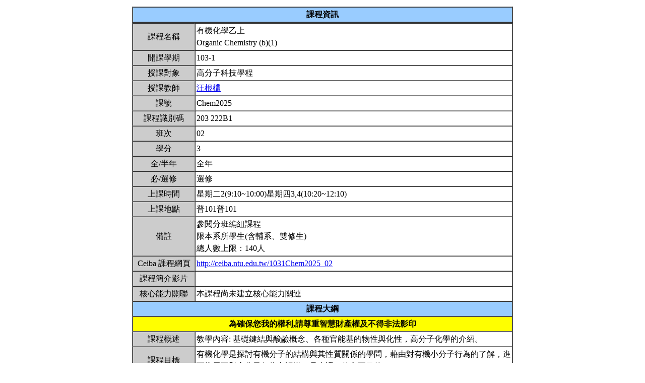

--- FILE ---
content_type: text/html; charset=UTF-8
request_url: https://nol.ntu.edu.tw/nol/coursesearch/print_table.php?course_id=203%20222B1&class=02&dpt_code=P230&ser_no=75677&semester=103-1
body_size: 8801
content:
<SCRIPT LANGUAGE="JavaScript">
   function show(message1)
       {
          new1=window.open('','教室資訊','location,status,resizable=yes,width=300,height=100,left=200,top=50');
          new1.document.write (message1);
       }

   function show_close()
       {
           new1.close();
       }

    var window_schedule = '';

   function schedule_add(cid,did)
   {
     var url = 'https://nol.ntu.edu.tw/nol/coursesearch/myschedule.php';

     if (!window_schedule.closed && window_schedule.location) {
         window_schedule.location.href = url+'?add=' + cid + '&ddd=' + did;
     } else {
         window_schedule = window.open(url+'?add=' + cid + '&ddd=' + did, 'schedule', 'height=500,width=730,scrollbars=yes,resizable=yes');
     }
    if (window.focus) {
        window_schedule.focus()
    }
    return false;
   }


 </SCRIPT>
<HTML><HEAD><TITLE>課程大綱</TITLE>
<META http-equiv=Content-Type content="text/html; charset=utf-8">
<META content="MSHTML 6.00.2800.1458" name=GENERATOR></HEAD>
<!-- Google tag (gtag.js) --> <script async src="https://www.googletagmanager.com/gtag/js?id=G-8TYTSBQH3M"></script> <script> window.dataLayer
 = window.dataLayer || []; function gtag(){dataLayer.push(arguments);} gtag('js', new Date()); gtag('config', 'G-8TYTSBQH3M'); </script><style type="text/css">

<!--p, td { line-height: 1.5em;}-->

</style>


<BODY>
<TABLE cellSpacing=1 cellPadding=1 width=760 align=center border=0>
  <TBODY>
  <tr>
      <td>
                </td>
  </tr>
  <TR>
    <TD>
      <TABLE cellSpacing=0 borderColorDark=#ffffff cellPadding=2 width="100%" borderColorLight=#666666 border=1>
        <TBODY>
        <TR>
          <TD bgColor=#99ccff>
            <DIV align=center><STRONG>課程資訊</STRONG></DIV></TD></TR></TBODY></TABLE>

      <TABLE cellSpacing=0 borderColorDark=#ffffff cellPadding=2 width="100%" borderColorLight=#666666 border=1>
        <TBODY>
        <TR>
          <TD width=100 bgColor=#cccccc>
            <DIV align=center>課程名稱</DIV></TD>
          <TD>有機化學乙上<br>Organic Chemistry (b)(1)&nbsp;</TD></TR>

        <TR>
          <TD bgColor=#cccccc>
            <DIV align=center>開課學期</DIV></TD>
          <TD>103-1&nbsp;</TD></TR>
        <TR>
          <TD bgColor=#cccccc>
            <DIV align=center>授課對象</DIV></TD>
          <TD>高分子科技學程                                 &nbsp;</TD></TR>
        <TR>
          <TD bgColor=#cccccc>
            <DIV align=center>授課教師</DIV></TD>
          <TD><A TARGET="_new" HREF="teacher.php?op=s2&td=203092">汪根欉</A>&nbsp;</TD></TR>
         <TR>
          <TD bgColor=#cccccc>
            <DIV align=center>課號</DIV></TD>
          <TD>Chem2025&nbsp;</TD></TR>
        <TR>
          <TD bgColor=#cccccc>
            <DIV align=center>課程識別碼</DIV></TD>
          <TD>203 222B1&nbsp;</TD></TR>

        <TR>
          <TD bgColor=#cccccc>
            <DIV align=center>班次</DIV></TD>
          <TD>02&nbsp;</TD></TR>
        <TR>
          <TD bgColor=#cccccc>
            <DIV align=center>學分</DIV></TD>
          <TD>3&nbsp;</TD></TR>
        <TR>
          <TD bgColor=#cccccc>
            <DIV align=center>全/半年</DIV></TD>
          <TD>全年&nbsp;</TD></TR>
        <TR>
          <TD bgColor=#cccccc>
            <DIV align=center>必/選修</DIV></TD>
          <TD>選修&nbsp;</TD></TR>
        <TR>
          <TD bgColor=#cccccc>
            <DIV align=center>上課時間</DIV></TD>
          <TD>星期二2(9:10~10:00)星期四3,4(10:20~12:10)&nbsp;</TD></TR>
        <TR>
          <TD bgColor=#cccccc>
            <DIV align=center>上課地點</DIV></TD>
          <TD>普101普101&nbsp;</TD></TR>
        <TR>
          <TD bgColor=#cccccc>
            <DIV align=center>備註</DIV></TD>
          <TD> 參閱分班編組課程<BR>限本系所學生(含輔系、雙修生)<BR>總人數上限：140人&nbsp;</TD></TR>
        <TR>
          <TD bgColor=#cccccc>
            <DIV align=center>Ceiba 課程網頁</DIV></TD>
          <TD><a href=http://ceiba.ntu.edu.tw/1031Chem2025_02>http://ceiba.ntu.edu.tw/1031Chem2025_02</a>&nbsp;</TD></TR>
    
          <TR>
          <TD bgColor=#cccccc>
              <DIV align=center>課程簡介影片  </DIV></TD>
          <TD><a href=></a>&nbsp;

          </TD></TR>

         <TR>
           <TD bgColor=#cccccc>
            <DIV align=center>核心能力關聯</DIV></TD>
          <TD>
              本課程尚未建立核心能力關連          </TD></TR>
                    


        <TR>
          <TD colspan="2" bgColor=#99ccff>
            <DIV align=center><STRONG>課程大綱</STRONG></DIV>
          </TD>
        </TR>
         <TR>
          <TD colspan="2" bgColor=yellow>
            <DIV align=center><STRONG>為確保您我的權利,請尊重智慧財產權及不得非法影印</STRONG></DIV>
          </TD>
        </TR>
        <TR>
          <TD bgColor=#cccccc>
            <DIV align=center>課程概述</DIV></TD>
          <TD><p>教學內容: 基礎鍵結與酸鹼概念、各種官能基的物性與化性，高分子化學的介紹。&nbsp;</p></TD></TR>
        <TR>
          <TD bgColor=#cccccc>
            <DIV align=center>課程目標</DIV></TD>
          <TD>有機化學是探討有機分子的結構與其性質關係的學問，藉由對有機小分子行為的了解，進而推展至對高分子行為之認識，是本課程的主要目的。&nbsp;</TD></TR>
        <TR>
          <TD bgColor=#cccccc>
            <DIV align=center>課程要求</DIV></TD>
          <TD>課程綱要:<br>上學期： 第一章至第十二章 (1st semester: Chapters 1-12)<br>鍵結與結構 Bonding and Structure<br>酸鹼與化學反應概念 Acids and Bases and Chemical Reactions<br>烷與環烷 Alkanes and Cycloalkanes<br>烯與炔 Alkenes and Alkynes<br>立體化學 Stereochemistry<br>鹵烷 Alkyl Halides (Haloalkanes) 	<br>醇 Alcohols <br>IR與Mass介紹 Introduction to IR and Mass spectroscopies<br><br>下學期：第十三章至第二十二章與第二十六章 (2nd semester: Chapters 13-22 and <br>        Chapter 26)<br>NMR光譜 NMR Spectroscopy<br>醚與硫醚 Ethers and Sulfides<br>共軛分子與紫外光譜 Conjugated Systems and UV Spectroscopy<br>芳香族化合物 Aromatic Compounds<br>醛與酮 Aldehydes and Ketones<br>胺類化合物 Amines<br>有機酸及其衍生物 Carboxylic acids and derivatives- anhydrides, esters and <br>                 amides<br>高分子化學 Synthetic Polymers<br><br>成績評定: 每學期期中考二次與期末考共三次測驗<br>&nbsp;</TD>
        </TR>
                <TR>
            <TD bgColor=#cccccc>
                <DIV align=center>預期每週課前或/與課後學習時數</DIV></TD>
            <TD>&nbsp;</TD>
        </TR>
        <TR>
          <TD bgColor=#cccccc>
            <DIV align=center>Office Hours</DIV></TD>
          <TD>&nbsp;</TD></TR>
         <TR>
            <TD bgColor='#cccccc'>
                <DIV align='center'>指定閱讀</DIV></TD>
            <TD>待補&nbsp;</TD>
        </TR>
        <TR>
          <TD bgColor=#cccccc>
            <DIV align=center>參考書目</DIV></TD>
          <TD>“Organic Chemistry” 7th ED. By John McMurry (歐亞書局代理)<br>&nbsp;</TD></TR>

<!--Start 評量方式-->
       <TR>
          <TD bgColor=#cccccc>
            <DIV align=center>評量方式<br>(僅供參考)</DIV></TD>
          <TD>&nbsp;
        <ol><li>本校尚無訂定 A+ 比例上限。</li>
<li>本校採用等第制評定成績，學生成績評量辦法中的百分制分數區間與單科成績對照表僅供參考，授課教師可依等第定義調整分數區間。詳見學習評量專區 (<a href='https://www.dlc.ntu.edu.tw/assessinglearning/' target='_blank'>連結</a>)。</li></ol>&nbsp;</TD></TR><!--End 評量方式-->
              
<!--Start 課程進度-->
      <TABLE cellSpacing=0 borderColorDark=#ffffff cellPadding=2 width="100%" borderColorLight=#666666 border=1>
        <TBODY>
        <TR>
          <TD bgColor=#cccccc><DIV align=center><STRONG>課程進度</STRONG></DIV></TD></TR>
        </TBODY>
      </TABLE>
      <TABLE cellSpacing=0 borderColorDark=#ffffff cellPadding=2 width="100%"
      borderColorLight=#666666 border=1>
        <TBODY>
        <TR>
          <TD width=100 bgColor=#cccccc>
            <DIV align=center>週次</DIV></TD>
          <TD width=60 bgColor=#cccccc>
            <DIV align=center>日期</DIV></TD>
          <TD bgColor=#cccccc>
            <DIV align=center>單元主題</DIV></TD></TR>
                </TBODY></TABLE></TD></TR></TBODY></TABLE>
<!--End 課程進度-->


</BODY>
</HTML>
